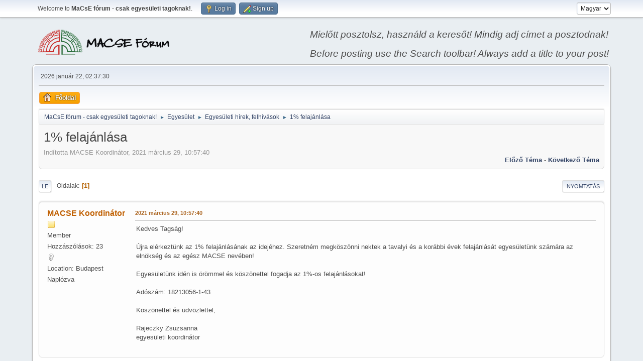

--- FILE ---
content_type: text/html; charset=UTF-8
request_url: https://forum.macse.hu/index.php?PHPSESSID=hmv1jq6jtumlilv6ic07f7ncc6&topic=394.0;wap2
body_size: 19205
content:
<!DOCTYPE html>
<html lang="hu-HU">
<head>
	<meta charset="UTF-8">
	<link rel="stylesheet" href="https://forum.macse.hu/Themes/default/css/index.css?smf214_1682960791">
	<link rel="stylesheet" href="https://forum.macse.hu/Themes/default/css/attachments.css?smf214_1682960791">
	<link rel="stylesheet" href="https://forum.macse.hu/Themes/default/css/jquery.sceditor.css?smf214_1682960791">
	<link rel="stylesheet" href="https://forum.macse.hu/Themes/default/css/responsive.css?smf214_1682960791">
	<style>
	.signature img { max-width: 200px; max-height: 60px; }
	
	img.avatar { max-width: 65px !important; max-height: 65px !important; }
	
	.postarea .bbc_img, .list_posts .bbc_img, .post .inner .bbc_img, form#reported_posts .bbc_img, #preview_body .bbc_img { max-width: min(100%,1024px); }
	
	.postarea .bbc_img, .list_posts .bbc_img, .post .inner .bbc_img, form#reported_posts .bbc_img, #preview_body .bbc_img { max-height: 768px; }
	
	</style>
	<script>
		var smf_theme_url = "https://forum.macse.hu/Themes/default";
		var smf_default_theme_url = "https://forum.macse.hu/Themes/default";
		var smf_images_url = "https://forum.macse.hu/Themes/default/images";
		var smf_smileys_url = "https://forum.macse.hu/Smileys";
		var smf_smiley_sets = "aaron,akyhne,default,alienine,fugue";
		var smf_smiley_sets_default = "akyhne";
		var smf_avatars_url = "https://forum.macse.hu/avatars";
		var smf_scripturl = "https://forum.macse.hu/index.php?PHPSESSID=hmv1jq6jtumlilv6ic07f7ncc6&amp;";
		var smf_iso_case_folding = false;
		var smf_charset = "UTF-8";
		var smf_session_id = "09ac32b05955467d32216e7bf393dbcb";
		var smf_session_var = "b02124bb4";
		var smf_member_id = 0;
		var ajax_notification_text = 'Töltés...';
		var help_popup_heading_text = 'Egy kicsit eltévedtél? Hadd magyarázzam el:';
		var banned_text = 'Sajnáljuk vendég, te ki lettél tiltva a fórumról!';
		var smf_txt_expand = 'Kibont';
		var smf_txt_shrink = 'Összecsuk';
		var smf_collapseAlt = 'Elrejt';
		var smf_expandAlt = 'Mutasd';
		var smf_quote_expand = false;
		var allow_xhjr_credentials = false;
	</script>
	<script src="https://ajax.googleapis.com/ajax/libs/jquery/3.6.3/jquery.min.js"></script>
	<script src="https://forum.macse.hu/Themes/default/scripts/smf_jquery_plugins.js?smf214_1682960791"></script>
	<script src="https://forum.macse.hu/Themes/default/scripts/script.js?smf214_1682960791"></script>
	<script src="https://forum.macse.hu/Themes/default/scripts/theme.js?smf214_1682960791"></script>
	<script src="https://forum.macse.hu/Themes/default/scripts/editor.js?smf214_1682960791"></script>
	<script src="https://forum.macse.hu/Themes/default/scripts/jquery.sceditor.bbcode.min.js?smf214_1682960791"></script>
	<script src="https://forum.macse.hu/Themes/default/scripts/jquery.sceditor.smf.js?smf214_1682960791"></script>
	<script src="https://forum.macse.hu/Themes/default/scripts/topic.js?smf214_1682960791"></script>
	<script src="https://forum.macse.hu/Themes/default/scripts/quotedText.js?smf214_1682960791" defer></script>
	<script>
		var smf_smileys_url = 'https://forum.macse.hu/Smileys/akyhne';
		var bbc_quote_from = 'Id&#233;zetet &#237;rta';
		var bbc_quote = 'Idéz';
		var bbc_search_on = 'Dátum';
	var smf_you_sure ='Biztos vagy benne, hogy ezt kívánod tenni?';
	</script>
	<title>1% felajánlása</title>
	<meta name="viewport" content="width=device-width, initial-scale=1">
	<meta property="og:site_name" content="MaCsE fórum - csak egyesületi tagoknak!">
	<meta property="og:title" content="1% felajánlása">
	<meta name="keywords" content="Családkutatás, családtörténet, MaCsE">
	<meta property="og:url" content="https://forum.macse.hu/index.php?PHPSESSID=hmv1jq6jtumlilv6ic07f7ncc6&amp;topic=394.0">
	<meta property="og:description" content="1% felajánlása">
	<meta name="description" content="1% felajánlása">
	<meta name="theme-color" content="#557EA0">
	<meta name="robots" content="noindex">
	<link rel="canonical" href="https://forum.macse.hu/index.php?topic=394.0">
	<link rel="help" href="https://forum.macse.hu/index.php?PHPSESSID=hmv1jq6jtumlilv6ic07f7ncc6&amp;action=help">
	<link rel="contents" href="https://forum.macse.hu/index.php?PHPSESSID=hmv1jq6jtumlilv6ic07f7ncc6&amp;">
	<link rel="alternate" type="application/rss+xml" title="MaCsE fórum - csak egyesületi tagoknak! - RSS" href="https://forum.macse.hu/index.php?PHPSESSID=hmv1jq6jtumlilv6ic07f7ncc6&amp;action=.xml;type=rss2;board=85">
	<link rel="alternate" type="application/atom+xml" title="MaCsE fórum - csak egyesületi tagoknak! - Atom" href="https://forum.macse.hu/index.php?PHPSESSID=hmv1jq6jtumlilv6ic07f7ncc6&amp;action=.xml;type=atom;board=85">
	<link rel="index" href="https://forum.macse.hu/index.php?PHPSESSID=hmv1jq6jtumlilv6ic07f7ncc6&amp;board=85.0">
</head>
<body id="chrome" class="action_messageindex board_85">
<div id="footerfix">
	<div id="top_section">
		<div class="inner_wrap">
			<ul class="floatleft" id="top_info">
				<li class="welcome">
					Welcome to <strong>MaCsE fórum - csak egyesületi tagoknak!</strong>.
				</li>
				<li class="button_login">
					<a href="https://forum.macse.hu/index.php?PHPSESSID=hmv1jq6jtumlilv6ic07f7ncc6&amp;action=login" class="open" onclick="return reqOverlayDiv(this.href, 'Log in', 'login');">
						<span class="main_icons login"></span>
						<span class="textmenu">Log in</span>
					</a>
				</li>
				<li class="button_signup">
					<a href="https://forum.macse.hu/index.php?PHPSESSID=hmv1jq6jtumlilv6ic07f7ncc6&amp;action=signup" class="open">
						<span class="main_icons regcenter"></span>
						<span class="textmenu">Sign up</span>
					</a>
				</li>
			</ul>
			<form id="languages_form" method="get" class="floatright">
				<select id="language_select" name="language" onchange="this.form.submit()">
					<option value="english">English</option>
					<option value="hungarian" selected="selected">Magyar</option>
				</select>
				<noscript>
					<input type="submit" value="Ok">
				</noscript>
			</form>
		</div><!-- .inner_wrap -->
	</div><!-- #top_section -->
	<div id="header">
		<h1 class="forumtitle">
			<a id="top" href="https://forum.macse.hu/index.php?PHPSESSID=hmv1jq6jtumlilv6ic07f7ncc6&amp;"><img src="https://forum.macse.hu/MLF50.png" alt="MaCsE fórum - csak egyesületi tagoknak!"></a>
		</h1>
		<div id="siteslogan"><i>Mielőtt posztolsz, használd a keresőt! Mindig adj címet a posztodnak!<br><br>Before posting use the Search toolbar! Always add a title to your post!</i></div>
	</div>
	<div id="wrapper">
		<div id="upper_section">
			<div id="inner_section">
				<div id="inner_wrap" class="hide_720">
					<div class="user">
						<time datetime="2026-01-22T01:37:30Z">2026 január 22, 02:37:30</time>
					</div>
				</div>
				<a class="mobile_user_menu">
					<span class="menu_icon"></span>
					<span class="text_menu">Main Menu</span>
				</a>
				<div id="main_menu">
					<div id="mobile_user_menu" class="popup_container">
						<div class="popup_window description">
							<div class="popup_heading">Main Menu
								<a href="javascript:void(0);" class="main_icons hide_popup"></a>
							</div>
							
					<ul class="dropmenu menu_nav">
						<li class="button_home">
							<a class="active" href="https://forum.macse.hu/index.php?PHPSESSID=hmv1jq6jtumlilv6ic07f7ncc6&amp;">
								<span class="main_icons home"></span><span class="textmenu">Főoldal</span>
							</a>
						</li>
					</ul><!-- .menu_nav -->
						</div>
					</div>
				</div>
				<div class="navigate_section">
					<ul>
						<li>
							<a href="https://forum.macse.hu/index.php?PHPSESSID=hmv1jq6jtumlilv6ic07f7ncc6&amp;"><span>MaCsE fórum - csak egyesületi tagoknak!</span></a>
						</li>
						<li>
							<span class="dividers"> &#9658; </span>
							<a href="https://forum.macse.hu/index.php?PHPSESSID=hmv1jq6jtumlilv6ic07f7ncc6&amp;#c9"><span>Egyesület</span></a>
						</li>
						<li>
							<span class="dividers"> &#9658; </span>
							<a href="https://forum.macse.hu/index.php?PHPSESSID=hmv1jq6jtumlilv6ic07f7ncc6&amp;board=85.0"><span>Egyesületi hírek, felhívások</span></a>
						</li>
						<li class="last">
							<span class="dividers"> &#9658; </span>
							<a href="https://forum.macse.hu/index.php?PHPSESSID=hmv1jq6jtumlilv6ic07f7ncc6&amp;topic=394.0"><span>1% felajánlása</span></a>
						</li>
					</ul>
				</div><!-- .navigate_section -->
			</div><!-- #inner_section -->
		</div><!-- #upper_section -->
		<div id="content_section">
			<div id="main_content_section">
		<div id="display_head" class="information">
			<h2 class="display_title">
				<span id="top_subject">1% felajánlása</span>
			</h2>
			<p>Indította MACSE Koordinátor, 2021 március 29, 10:57:40</p>
			<span class="nextlinks floatright"><a href="https://forum.macse.hu/index.php?PHPSESSID=hmv1jq6jtumlilv6ic07f7ncc6&amp;topic=394.0;prev_next=prev#new">Előző téma</a> - <a href="https://forum.macse.hu/index.php?PHPSESSID=hmv1jq6jtumlilv6ic07f7ncc6&amp;topic=394.0;prev_next=next#new">Következő téma</a></span>
		</div><!-- #display_head -->
		
		<div class="pagesection top">
			
		<div class="buttonlist floatright">
			
				<a class="button button_strip_print" href="https://forum.macse.hu/index.php?PHPSESSID=hmv1jq6jtumlilv6ic07f7ncc6&amp;action=printpage;topic=394.0"  rel="nofollow">Nyomtatás</a>
		</div>
			 
			<div class="pagelinks floatleft">
				<a href="#bot" class="button">Le</a>
				<span class="pages">Oldalak</span><span class="current_page">1</span> 
			</div>
		<div class="mobile_buttons floatright">
			<a class="button mobile_act">Felhasználói műveletek</a>
			
		</div>
		</div>
		<div id="forumposts">
			<form action="https://forum.macse.hu/index.php?PHPSESSID=hmv1jq6jtumlilv6ic07f7ncc6&amp;action=quickmod2;topic=394.0" method="post" accept-charset="UTF-8" name="quickModForm" id="quickModForm" onsubmit="return oQuickModify.bInEditMode ? oQuickModify.modifySave('09ac32b05955467d32216e7bf393dbcb', 'b02124bb4') : false">
				<div class="windowbg" id="msg1221">
					
					<div class="post_wrapper">
						<div class="poster">
							<h4>
								<a href="https://forum.macse.hu/index.php?PHPSESSID=hmv1jq6jtumlilv6ic07f7ncc6&amp;action=profile;u=1321" title="MACSE Koordinátor profiljának megtekintése">MACSE Koordinátor</a>
							</h4>
							<ul class="user_info">
								<li class="icons"><img src="https://forum.macse.hu/Themes/default/images/membericons/icon.png" alt="*"></li>
								<li class="postgroup">Member</li>
								<li class="postcount">Hozzászólások: 23</li>
								<li class="im_icons">
									<ol>
										<li class="custom cust_gender"><span class=" main_icons gender_2" title="Nő / Female"></span></li>
									</ol>
								</li>
								<li class="custom cust_loca">Location: Budapest</li>
								<li class="poster_ip">Naplózva</li>
							</ul>
						</div><!-- .poster -->
						<div class="postarea">
							<div class="keyinfo">
								<div id="subject_1221" class="subject_title subject_hidden">
									<a href="https://forum.macse.hu/index.php?PHPSESSID=hmv1jq6jtumlilv6ic07f7ncc6&amp;msg=1221" rel="nofollow">1% felajánlása</a>
								</div>
								
								<div class="postinfo">
									<span class="messageicon"  style="position: absolute; z-index: -1;">
										<img src="https://forum.macse.hu/Themes/default/images/post/xx.png" alt="">
									</span>
									<a href="https://forum.macse.hu/index.php?PHPSESSID=hmv1jq6jtumlilv6ic07f7ncc6&amp;msg=1221" rel="nofollow" title="1% felajánlása" class="smalltext">2021 március 29, 10:57:40</a>
									<span class="spacer"></span>
									<span class="smalltext modified floatright" id="modified_1221">
									</span>
								</div>
								<div id="msg_1221_quick_mod"></div>
							</div><!-- .keyinfo -->
							<div class="post">
								<div class="inner" data-msgid="1221" id="msg_1221">
									Kedves Tagság!<br><br>Újra elérkeztünk az 1% felajánlásának az idejéhez. Szeretném megköszönni nektek a tavalyi és a korábbi évek felajánlását egyesületünk számára az elnökség és az egész MACSE nevében!<br><br>Egyesületünk idén is örömmel és köszönettel fogadja az 1%-os felajánlásokat!<br><br>Adószám:&nbsp;18213056-1-43<br><br>Köszönettel és üdvözlettel,<br><br>Rajeczky Zsuzsanna<br>egyesületi koordinátor
								</div>
							</div><!-- .post -->
							<div class="under_message">
							</div><!-- .under_message -->
						</div><!-- .postarea -->
						<div class="moderatorbar">
						</div><!-- .moderatorbar -->
					</div><!-- .post_wrapper -->
				</div><!-- $message[css_class] -->
				<hr class="post_separator">
			</form>
		</div><!-- #forumposts -->
		<div class="pagesection">
			
		<div class="buttonlist floatright">
			
				<a class="button button_strip_print" href="https://forum.macse.hu/index.php?PHPSESSID=hmv1jq6jtumlilv6ic07f7ncc6&amp;action=printpage;topic=394.0"  rel="nofollow">Nyomtatás</a>
		</div>
			 
			<div class="pagelinks floatleft">
				<a href="#main_content_section" class="button" id="bot">Fel</a>
				<span class="pages">Oldalak</span><span class="current_page">1</span> 
			</div>
		<div class="mobile_buttons floatright">
			<a class="button mobile_act">Felhasználói műveletek</a>
			
		</div>
		</div>
				<div class="navigate_section">
					<ul>
						<li>
							<a href="https://forum.macse.hu/index.php?PHPSESSID=hmv1jq6jtumlilv6ic07f7ncc6&amp;"><span>MaCsE fórum - csak egyesületi tagoknak!</span></a>
						</li>
						<li>
							<span class="dividers"> &#9658; </span>
							<a href="https://forum.macse.hu/index.php?PHPSESSID=hmv1jq6jtumlilv6ic07f7ncc6&amp;#c9"><span>Egyesület</span></a>
						</li>
						<li>
							<span class="dividers"> &#9658; </span>
							<a href="https://forum.macse.hu/index.php?PHPSESSID=hmv1jq6jtumlilv6ic07f7ncc6&amp;board=85.0"><span>Egyesületi hírek, felhívások</span></a>
						</li>
						<li class="last">
							<span class="dividers"> &#9658; </span>
							<a href="https://forum.macse.hu/index.php?PHPSESSID=hmv1jq6jtumlilv6ic07f7ncc6&amp;topic=394.0"><span>1% felajánlása</span></a>
						</li>
					</ul>
				</div><!-- .navigate_section -->
		<div id="moderationbuttons">
			
		</div>
		<div id="display_jump_to"></div>
		<div id="mobile_action" class="popup_container">
			<div class="popup_window description">
				<div class="popup_heading">
					Felhasználói műveletek
					<a href="javascript:void(0);" class="main_icons hide_popup"></a>
				</div>
				
		<div class="buttonlist">
			
				<a class="button button_strip_print" href="https://forum.macse.hu/index.php?PHPSESSID=hmv1jq6jtumlilv6ic07f7ncc6&amp;action=printpage;topic=394.0"  rel="nofollow">Nyomtatás</a>
		</div>
			</div>
		</div>
		<script>
			if ('XMLHttpRequest' in window)
			{
				var oQuickModify = new QuickModify({
					sScriptUrl: smf_scripturl,
					sClassName: 'quick_edit',
					bShowModify: true,
					iTopicId: 394,
					sTemplateBodyEdit: '\n\t\t\t\t\t\t<div id="quick_edit_body_container">\n\t\t\t\t\t\t\t<div id="error_box" class="error"><' + '/div>\n\t\t\t\t\t\t\t<textarea class="editor" name="message" rows="12" tabindex="1">%body%<' + '/textarea><br>\n\t\t\t\t\t\t\t<input type="hidden" name="b02124bb4" value="09ac32b05955467d32216e7bf393dbcb">\n\t\t\t\t\t\t\t<input type="hidden" name="topic" value="394">\n\t\t\t\t\t\t\t<input type="hidden" name="msg" value="%msg_id%">\n\t\t\t\t\t\t\t<div class="righttext quickModifyMargin">\n\t\t\t\t\t\t\t\t<input type="submit" name="post" value="Mentés" tabindex="2" onclick="return oQuickModify.modifySave(\'09ac32b05955467d32216e7bf393dbcb\', \'b02124bb4\');" accesskey="s" class="button"> <input type="submit" name="cancel" value="Mégse" tabindex="3" onclick="return oQuickModify.modifyCancel();" class="button">\n\t\t\t\t\t\t\t<' + '/div>\n\t\t\t\t\t\t<' + '/div>',
					sTemplateSubjectEdit: '<input type="text" name="subject" value="%subject%" size="80" maxlength="80" tabindex="4">',
					sTemplateBodyNormal: '%body%',
					sTemplateSubjectNormal: '<a hr'+'ef="' + smf_scripturl + '?topic=394.msg%msg_id%#msg%msg_id%" rel="nofollow">%subject%<' + '/a>',
					sTemplateTopSubject: '%subject%',
					sTemplateReasonEdit: 'A szerkesztés oka: <input type="text" name="modify_reason" value="%modify_reason%" size="80" maxlength="80" tabindex="5" class="quickModifyMargin">',
					sTemplateReasonNormal: '%modify_text',
					sErrorBorderStyle: '1px solid red'
				});

				aJumpTo[aJumpTo.length] = new JumpTo({
					sContainerId: "display_jump_to",
					sJumpToTemplate: "<label class=\"smalltext jump_to\" for=\"%select_id%\">Ugrás<" + "/label> %dropdown_list%",
					iCurBoardId: 85,
					iCurBoardChildLevel: 0,
					sCurBoardName: "Egyesületi hírek, felhívások",
					sBoardChildLevelIndicator: "==",
					sBoardPrefix: "=> ",
					sCatSeparator: "-----------------------------",
					sCatPrefix: "",
					sGoButtonLabel: "Ok"
				});

				aIconLists[aIconLists.length] = new IconList({
					sBackReference: "aIconLists[" + aIconLists.length + "]",
					sIconIdPrefix: "msg_icon_",
					sScriptUrl: smf_scripturl,
					bShowModify: true,
					iBoardId: 85,
					iTopicId: 394,
					sSessionId: smf_session_id,
					sSessionVar: smf_session_var,
					sLabelIconList: "Üzenet ikon",
					sBoxBackground: "transparent",
					sBoxBackgroundHover: "#ffffff",
					iBoxBorderWidthHover: 1,
					sBoxBorderColorHover: "#adadad" ,
					sContainerBackground: "#ffffff",
					sContainerBorder: "1px solid #adadad",
					sItemBorder: "1px solid #ffffff",
					sItemBorderHover: "1px dotted gray",
					sItemBackground: "transparent",
					sItemBackgroundHover: "#e0e0f0"
				});
			}
		</script>
			</div><!-- #main_content_section -->
		</div><!-- #content_section -->
	</div><!-- #wrapper -->
</div><!-- #footerfix -->
	<div id="footer">
		<div class="inner_wrap">
		<ul>
			<li class="floatright"><a href="https://forum.macse.hu/index.php?PHPSESSID=hmv1jq6jtumlilv6ic07f7ncc6&amp;action=help">Súgó</a> | <a href="https://forum.macse.hu/index.php?PHPSESSID=hmv1jq6jtumlilv6ic07f7ncc6&amp;action=agreement">Általános Szerződési Feltételek</a> | <a href="#top_section">Fel &#9650;</a></li>
			<li class="copyright"><a href="https://forum.macse.hu/index.php?PHPSESSID=hmv1jq6jtumlilv6ic07f7ncc6&amp;action=credits" title="License" target="_blank" rel="noopener">SMF 2.1.4 &copy; 2023</a>, <a href="https://www.simplemachines.org" title="Simple Machines" target="_blank" rel="noopener">Simple Machines</a></li>
		</ul>
		</div>
	</div><!-- #footer -->
<script>
window.addEventListener("DOMContentLoaded", function() {
	function triggerCron()
	{
		$.get('https://forum.macse.hu' + "/cron.php?ts=1769045850");
	}
	window.setTimeout(triggerCron, 1);
		$.sceditor.locale["hu"] = {
			"Width (optional):": "Szélesség (nem kötelező):",
			"Height (optional):": "Magasság (nem kötelező):",
			"Insert": "Beszúrás",
			"Description (optional):": "Leírás (nem kötelező)",
			"Rows:": "Sorok:",
			"Cols:": "Oszlopok:",
			"URL:": "URL:",
			"E-mail:": "E-mail:",
			"Video URL:": "Videó URL:",
			"More": "Tovább",
			"Close": "Bezárás",
			dateFormat: "hónap/nap/év"
		};
});
</script>
</body>
</html>